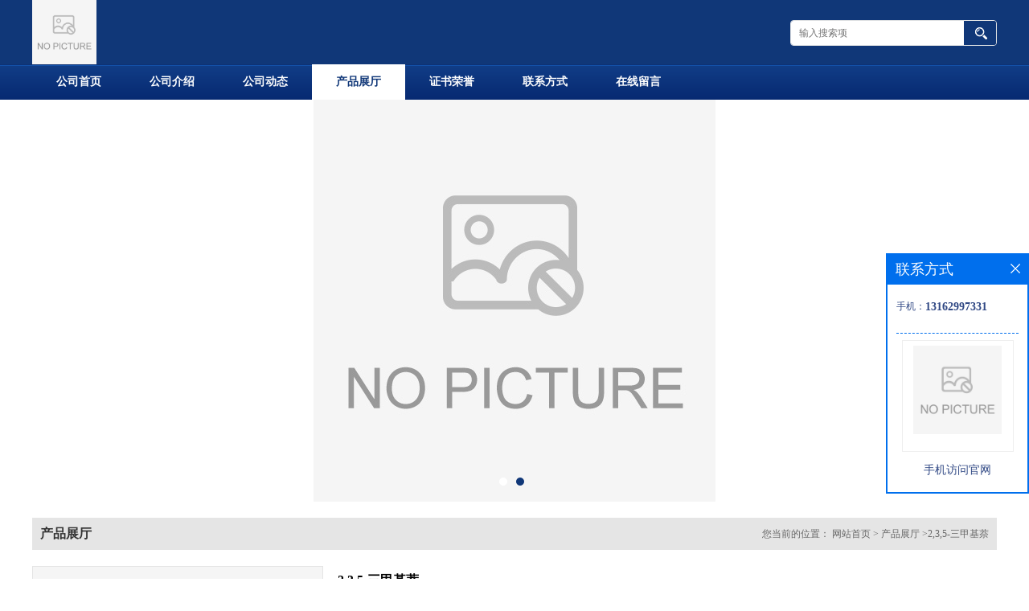

--- FILE ---
content_type: text/css
request_url: http://www.shbsbio.com/web/mb/cn/gd_mb2/css/top.css
body_size: 631
content:
@charset "utf-8";
/* CSS Document */

.header{position:relative;background:#103778;min-width:1200px;}

.logo_l{float:left;height:80px;display:block;}
.logo_l img{max-height: 80px;max-width: 100%;vertical-align:middle;}
.top{max-width:1200px;margin:0px auto;position:relative;}

.tp_sech{border:1px solid #dfe1e3;border-radius:4px;-moz-border-radius:4px;-webkit-border-radius:4px;height:30px;position: absolute;right: 0px;top: 0px;margin-top:25px;overflow: hidden;}
.tp_t_mx_t1{float:left;width:205px;border:0px;outline:none;color:#333;font-size:12px;height:30px;line-height:30px;padding-left:10px;background: #fff;}
.tp_t_mx_t2{float:left;width:40px;height:30px;cursor:pointer;outline:none;background:none;border:0px;background: #103778 url(../images/secr1.png) center center no-repeat;}



.nav{width:100%;height:44px;background: url(../images/navbg.png) left top repeat-x;min-width:1200px;}
.nav ul{max-width:1200px;margin:0px auto;}
.nav ul li{float:left;position:relative;height: 44px;line-height:44px;}
.nav ul li a{display: block;font-size: 14px;line-height: 44px;color: #fff;padding:0px 30px;font-weight: bold;}
.nav ul li.omm{background: #fff;}
.nav ul li.omm a{color:#103778;}
/*input.tp_t_mx_t1::placeholder { color:#fff}
input.tp_t_mx_t1::-webkit-input-placeholder { color:#fff}
input.tp_t_mx_t1::-ms-input-placeholder{ color:#fff}
input.tp_t_mx_t1::-moz-input-placeholder{ color:#fff}*/